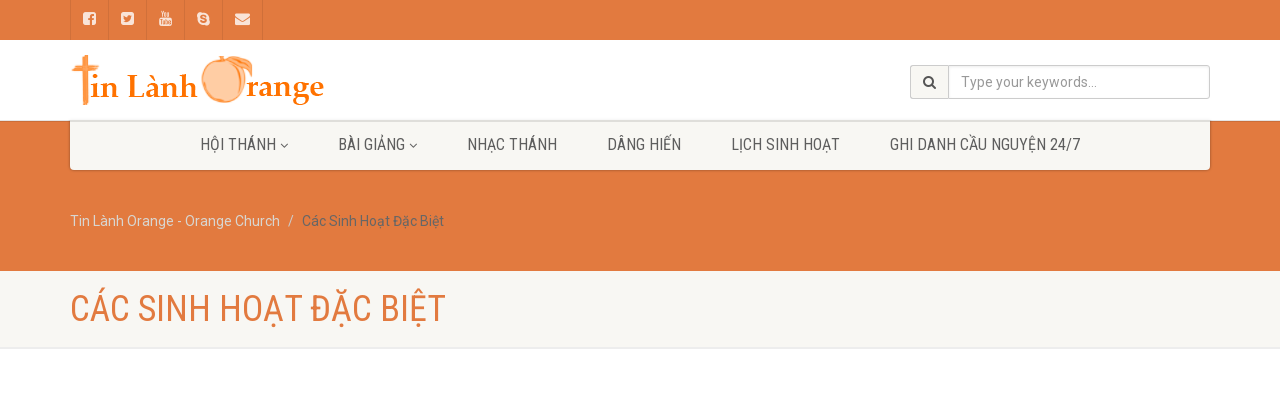

--- FILE ---
content_type: text/html; charset=UTF-8
request_url: https://www.tinlanhorange.com/cac-sinh-hoat-dac-biet
body_size: 10295
content:
<!DOCTYPE html>
<!--// OPEN HTML //-->
<html lang="en-US" class="no-js">
    <head>
                <!--// SITE TITLE //-->
        <title>
			Các Sinh Hoạt Đặc Biệt - Tin Lành Orange - Orange Church        </title>
        <!--// SITE META //-->
        <meta charset="UTF-8" />
        <!-- Mobile Specific Metas
        ================================================== -->
				                <meta name="viewport" content="width=device-width, user-scalable=no, initial-scale=1.0, minimum-scale=1.0, maximum-scale=1.0">
                <meta name="format-detection" content="telephone=no">
		        <!--// PINGBACK & FAVICON //-->
        <link rel="pingback" href="https://www.tinlanhorange.com/xmlrpc.php" />
        <link rel="shortcut icon" href="https://www.tinlanhorange.com/wp-content/uploads/2016/10/apple-icon-57x57.png" />        	<link rel="apple-touch-icon-precomposed" href="https://www.tinlanhorange.com/wp-content/uploads/2016/10/apple-icon-144x144.png">        	<link rel="apple-touch-icon-precomposed" sizes="114x114" href="https://www.tinlanhorange.net/wp-content/themes/NativeChurch/images/apple-iphone-retina.png">        	<link rel="apple-touch-icon-precomposed" sizes="72x72" href="https://www.tinlanhorange.net/wp-content/themes/NativeChurch/images/apple-ipad.png">        	<link rel="apple-touch-icon-precomposed" sizes="144x144" href="https://www.tinlanhorange.net/wp-content/themes/NativeChurch/images/apple-ipad-retina.png">        <!-- CSS
        ================================================== -->
        <!--[if lte IE 8]><link rel="stylesheet" type="text/css" href="https://www.tinlanhorange.com/wp-content/themes/NativeChurch/css/ie8.css" media="screen" /><![endif]-->
		         
<!-- This site is optimized with the Yoast SEO plugin v13.4.1 - https://yoast.com/wordpress/plugins/seo/ -->
<meta name="robots" content="max-snippet:-1, max-image-preview:large, max-video-preview:-1"/>
<link rel="canonical" href="https://www.tinlanhorange.com/cac-sinh-hoat-dac-biet" />
<meta property="og:locale" content="en_US" />
<meta property="og:type" content="article" />
<meta property="og:title" content="Các Sinh Hoạt Đặc Biệt - Tin Lành Orange - Orange Church" />
<meta property="og:description" content="Cùng Hát Mừng Chúa Giáng Sinh 2025. Hội Thánh Tin Lành Vùng Nam California. Watch Để Hướng Dẫn Thờ Phượng Chúa và Truyền Giảng Hiệu Quả. Mục sư Nguyễn Hữu Bình. HTTL Orange Watch Chiến Lược Tản Lạc của Hội Thánh Đầu Tiên. Mục sư Tiến sĩ T.V. Thomas. Hội Thánh Tin Lành Orange Watch &hellip;" />
<meta property="og:url" content="https://www.tinlanhorange.com/cac-sinh-hoat-dac-biet" />
<meta property="og:site_name" content="Tin Lành Orange - Orange Church" />
<meta name="twitter:card" content="summary" />
<meta name="twitter:description" content="Cùng Hát Mừng Chúa Giáng Sinh 2025. Hội Thánh Tin Lành Vùng Nam California. Watch Để Hướng Dẫn Thờ Phượng Chúa và Truyền Giảng Hiệu Quả. Mục sư Nguyễn Hữu Bình. HTTL Orange Watch Chiến Lược Tản Lạc của Hội Thánh Đầu Tiên. Mục sư Tiến sĩ T.V. Thomas. Hội Thánh Tin Lành Orange Watch [&hellip;]" />
<meta name="twitter:title" content="Các Sinh Hoạt Đặc Biệt - Tin Lành Orange - Orange Church" />
<script type='application/ld+json' class='yoast-schema-graph yoast-schema-graph--main'>{"@context":"https://schema.org","@graph":[{"@type":"WebSite","@id":"https://www.tinlanhorange.com/#website","url":"https://www.tinlanhorange.com/","name":"Tin L\u00e0nh Orange - Orange Church","inLanguage":"en-US","potentialAction":[{"@type":"SearchAction","target":"https://www.tinlanhorange.com/?s={search_term_string}","query-input":"required name=search_term_string"}]},{"@type":"WebPage","@id":"https://www.tinlanhorange.com/cac-sinh-hoat-dac-biet#webpage","url":"https://www.tinlanhorange.com/cac-sinh-hoat-dac-biet","name":"C\u00e1c Sinh Ho\u1ea1t \u0110\u1eb7c Bi\u1ec7t - Tin L\u00e0nh Orange - Orange Church","isPartOf":{"@id":"https://www.tinlanhorange.com/#website"},"inLanguage":"en-US","datePublished":"2019-10-16T20:52:02+00:00","dateModified":"2019-10-16T20:52:02+00:00","potentialAction":[{"@type":"ReadAction","target":["https://www.tinlanhorange.com/cac-sinh-hoat-dac-biet"]}]}]}</script>
<!-- / Yoast SEO plugin. -->

<link rel='dns-prefetch' href='//fonts.googleapis.com' />
<link rel='dns-prefetch' href='//s.w.org' />
<link rel="alternate" type="application/rss+xml" title="Tin Lành Orange - Orange Church &raquo; Feed" href="https://www.tinlanhorange.com/feed" />
<link rel="alternate" type="application/rss+xml" title="Tin Lành Orange - Orange Church &raquo; Comments Feed" href="https://www.tinlanhorange.com/comments/feed" />
		<script type="text/javascript">
			window._wpemojiSettings = {"baseUrl":"https:\/\/s.w.org\/images\/core\/emoji\/12.0.0-1\/72x72\/","ext":".png","svgUrl":"https:\/\/s.w.org\/images\/core\/emoji\/12.0.0-1\/svg\/","svgExt":".svg","source":{"concatemoji":"https:\/\/www.tinlanhorange.com\/wp-includes\/js\/wp-emoji-release.min.js?ver=5.4.18"}};
			/*! This file is auto-generated */
			!function(e,a,t){var n,r,o,i=a.createElement("canvas"),p=i.getContext&&i.getContext("2d");function s(e,t){var a=String.fromCharCode;p.clearRect(0,0,i.width,i.height),p.fillText(a.apply(this,e),0,0);e=i.toDataURL();return p.clearRect(0,0,i.width,i.height),p.fillText(a.apply(this,t),0,0),e===i.toDataURL()}function c(e){var t=a.createElement("script");t.src=e,t.defer=t.type="text/javascript",a.getElementsByTagName("head")[0].appendChild(t)}for(o=Array("flag","emoji"),t.supports={everything:!0,everythingExceptFlag:!0},r=0;r<o.length;r++)t.supports[o[r]]=function(e){if(!p||!p.fillText)return!1;switch(p.textBaseline="top",p.font="600 32px Arial",e){case"flag":return s([127987,65039,8205,9895,65039],[127987,65039,8203,9895,65039])?!1:!s([55356,56826,55356,56819],[55356,56826,8203,55356,56819])&&!s([55356,57332,56128,56423,56128,56418,56128,56421,56128,56430,56128,56423,56128,56447],[55356,57332,8203,56128,56423,8203,56128,56418,8203,56128,56421,8203,56128,56430,8203,56128,56423,8203,56128,56447]);case"emoji":return!s([55357,56424,55356,57342,8205,55358,56605,8205,55357,56424,55356,57340],[55357,56424,55356,57342,8203,55358,56605,8203,55357,56424,55356,57340])}return!1}(o[r]),t.supports.everything=t.supports.everything&&t.supports[o[r]],"flag"!==o[r]&&(t.supports.everythingExceptFlag=t.supports.everythingExceptFlag&&t.supports[o[r]]);t.supports.everythingExceptFlag=t.supports.everythingExceptFlag&&!t.supports.flag,t.DOMReady=!1,t.readyCallback=function(){t.DOMReady=!0},t.supports.everything||(n=function(){t.readyCallback()},a.addEventListener?(a.addEventListener("DOMContentLoaded",n,!1),e.addEventListener("load",n,!1)):(e.attachEvent("onload",n),a.attachEvent("onreadystatechange",function(){"complete"===a.readyState&&t.readyCallback()})),(n=t.source||{}).concatemoji?c(n.concatemoji):n.wpemoji&&n.twemoji&&(c(n.twemoji),c(n.wpemoji)))}(window,document,window._wpemojiSettings);
		</script>
		<style type="text/css">
img.wp-smiley,
img.emoji {
	display: inline !important;
	border: none !important;
	box-shadow: none !important;
	height: 1em !important;
	width: 1em !important;
	margin: 0 .07em !important;
	vertical-align: -0.1em !important;
	background: none !important;
	padding: 0 !important;
}
</style>
	<link rel='stylesheet' id='social-icons-widget-widget-css'  href='https://www.tinlanhorange.com/wp-content/plugins/social-media-icons-widget/css/social_icons_widget.css?ver=5.4.18' type='text/css' media='all' />
<link rel='stylesheet' id='wp-block-library-css'  href='https://www.tinlanhorange.com/wp-includes/css/dist/block-library/style.min.css?ver=5.4.18' type='text/css' media='all' />
<link rel='stylesheet' id='imic_bootstrap-css'  href='https://www.tinlanhorange.com/wp-content/themes/NativeChurch/css/bootstrap.css?ver=2.7.2' type='text/css' media='all' />
<link rel='stylesheet' id='imic_fontawesome-css'  href='https://www.tinlanhorange.com/wp-content/themes/NativeChurch/css/font-awesome.css?ver=2.7.2' type='text/css' media='all' />
<link rel='stylesheet' id='imic_animations-css'  href='https://www.tinlanhorange.com/wp-content/themes/NativeChurch/css/animations.css?ver=2.7.2' type='text/css' media='all' />
<link rel='stylesheet' id='imic_mediaelementplayer-css'  href='https://www.tinlanhorange.com/wp-content/themes/NativeChurch/plugins/mediaelement/mediaelementplayer.css?ver=2.7.2' type='text/css' media='all' />
<link rel='stylesheet' id='imic_main-css'  href='https://www.tinlanhorange.com/wp-content/themes/NativeChurch/style.css?ver=2.7.2' type='text/css' media='all' />
<link rel='stylesheet' id='imic_prettyPhoto-css'  href='https://www.tinlanhorange.com/wp-content/themes/NativeChurch/plugins/prettyphoto/css/prettyPhoto.css?ver=2.7.2' type='text/css' media='all' />
<link rel='stylesheet' id='imic_fullcalendar_css-css'  href='https://www.tinlanhorange.com/wp-content/themes/NativeChurch/plugins/fullcalendar/fullcalendar.min.css?ver=2.7.2' type='text/css' media='all' />
<link rel='stylesheet' id='imic_fullcalendar_print-css'  href='https://www.tinlanhorange.com/wp-content/themes/NativeChurch/plugins/fullcalendar/fullcalendar.print.css?ver=2.7.2' type='text/css' media='print' />
<link rel='stylesheet' id='imic_colors-css'  href='https://www.tinlanhorange.com/wp-content/themes/NativeChurch/colors/color3.css?ver=2.7.2' type='text/css' media='all' />
<link rel='stylesheet' id='redux-google-fonts-imic_options-css'  href='https://fonts.googleapis.com/css?family=Roboto%7CRoboto+Condensed%7CVolkhov&#038;subset=latin&#038;ver=1585869094' type='text/css' media='all' />
<script type='text/javascript' src='https://www.tinlanhorange.com/wp-includes/js/jquery/jquery.js?ver=1.12.4-wp'></script>
<script type='text/javascript' src='https://www.tinlanhorange.com/wp-includes/js/jquery/jquery-migrate.min.js?ver=1.4.1'></script>
<script type='text/javascript'>
/* <![CDATA[ */
var ajax_login_object = {"ajaxurl":"https:\/\/www.tinlanhorange.com\/wp-admin\/admin-ajax.php","loadingmessage":"Sending user info, please wait..."};
/* ]]> */
</script>
<script type='text/javascript' src='https://www.tinlanhorange.com/wp-content/themes/NativeChurch/js/ajax-login-script.js?ver=5.4.18'></script>
<script type='text/javascript' src='https://www.tinlanhorange.com/wp-content/themes/NativeChurch/js/modernizr.js?ver=jquery'></script>
<script type='text/javascript' src='https://www.tinlanhorange.com/wp-content/themes/NativeChurch/plugins/fullcalendar/lib/moment.min.js?ver=2.7.2'></script>
<script type='text/javascript' src='https://www.tinlanhorange.com/wp-content/themes/NativeChurch/js/helper-plugins.js?ver=2.7.2'></script>
<script type='text/javascript' src='https://www.tinlanhorange.com/wp-content/themes/NativeChurch/js/bootstrap.js?ver=2.7.2'></script>
<script type='text/javascript'>
/* <![CDATA[ */
var initval = {"tmp":"https:\/\/www.tinlanhorange.com\/wp-content\/themes\/NativeChurch"};
/* ]]> */
</script>
<script type='text/javascript' src='https://www.tinlanhorange.com/wp-content/themes/NativeChurch/js/init.js?ver=2.7.2'></script>
<link rel='https://api.w.org/' href='https://www.tinlanhorange.com/wp-json/' />
<link rel="EditURI" type="application/rsd+xml" title="RSD" href="https://www.tinlanhorange.com/xmlrpc.php?rsd" />
<link rel="wlwmanifest" type="application/wlwmanifest+xml" href="https://www.tinlanhorange.com/wp-includes/wlwmanifest.xml" /> 
<meta name="generator" content="WordPress 5.4.18" />
<link rel='shortlink' href='https://www.tinlanhorange.com/?p=2227' />
<link rel="alternate" type="application/json+oembed" href="https://www.tinlanhorange.com/wp-json/oembed/1.0/embed?url=https%3A%2F%2Fwww.tinlanhorange.com%2Fcac-sinh-hoat-dac-biet" />
<link rel="alternate" type="text/xml+oembed" href="https://www.tinlanhorange.com/wp-json/oembed/1.0/embed?url=https%3A%2F%2Fwww.tinlanhorange.com%2Fcac-sinh-hoat-dac-biet&#038;format=xml" />
<style type="text/css">
@media (min-width:1200px){.container{width:1170px;} .navigation{width:1140px}}
		body.boxed .body{max-width:1210px}
		@media (min-width: 1200px) {body.boxed .body .site-header, body.boxed .body .main-menu-wrapper{width:1210px;}}.site-footer > .container, .site-footer-bottom > .container{width:100%;}.recurring-info-icon{display:inline-block;}.event-detail h4 a[href^="https://www.google"]:before, .events-grid .grid-content h3 a[href^="https://www.google"]:before, h3.timeline-title a[href^="https://www.google"]:before{display:inline-block;}
			.content{min-height:400px;}.site-header .topbar{height:80px;}.site-header h1.logo{height:65px;}.home .hero-slider{top:-81px;margin-bottom:-81px;}.home .slider-revolution-new{top:-81px;margin-bottom:-81px;}.header-style4 .top-navigation > li ul{top:80px;}.header-style4 .top-navigation > li > a{line-height:80px;}@media only screen and (max-width: 992px) {.main-menu-wrapper{top:80px;}}@media only screen and (max-width: 992px) {.header-style3 .main-menu-wrapper{top:119px;}.header-style4 #top-nav-clone{top:80px;}}@media only screen and (max-width: 767px) {.header-style3 .main-menu-wrapper{top:159px;}}
/*========== User Custom CSS Styles ==========*/
#header{
margin: 0 auto;
}</style>
<style type="text/css" title="dynamic-css" class="options-output">.content{padding-top:50px;padding-bottom:50px;}.is-sticky .main-menu-wrapper, .header-style4 .is-sticky .site-header .topbar, .header-style2 .is-sticky .main-menu-wrapper{background-color:rgba(255,255,255,0.8);}.navigation, .header-style2 .main-menu-wrapper{background-color:#F8F7F3;}.navigation > ul > li ul{background-color:#ffffff;}.navigation > ul > li.megamenu > ul:before, .navigation > ul > li ul:before{border-bottom-color:#ffffff;}.navigation > ul > li ul li ul:before{border-right-color:#ffffff;}.navigation > ul > li > ul li > a{border-bottom:1px solid #f8f7f3;}.site-header .menu-toggle{color:#5e5e5e;font-size:18px;}.top-navigation > li ul{background-color:#ffffff;}.top-navigation > li.megamenu > ul:before, .top-navigation > li ul:before{border-bottom-color:#ffffff;}.top-navigation > li ul li ul:before{border-right-color:#ffffff;}.top-navigation > li > ul li > a{border-bottom:1px solid #f8f7f3;}.site-footer{background-color:#F8F7F3;}.site-footer{padding-top:50px;padding-bottom:50px;}.site-footer .widgettitle{color:#333333;}.site-footer .listing-header, .site-footer .post-title, .site-footer .listing .item, .site-footer .post-meta, .site-footer .widget h4.footer-widget-title, .site-footer .widget ul > li{border-bottom:1px solid #ECEAE4;}.site-footer-bottom{background-color:#ECEAE4;}.site-footer-bottom{padding-top:20px;padding-bottom:20px;}.site-footer-bottom .social-icons a{background-color:#999999;}.site-footer-bottom .social-icons a:hover{background-color:#666666;}.site-footer-bottom .social-icons a{height:25px;width:25px;}.site-footer-bottom .social-icons a{line-height:25px;font-size:14px;}h1,h2,h3,h4,h5,h6,body,.event-item .event-detail h4,.site-footer-bottom{font-family:Roboto;word-spacing:0px;letter-spacing:0px;}h4,.title-note,.btn,.top-navigation,.navigation,.notice-bar-title strong,.timer-col #days, .timer-col #hours, .timer-col #minutes, .timer-col #seconds,.event-date,.event-date .date,.featured-sermon .date,.page-header h1,.timeline > li > .timeline-badge span,.woocommerce a.button, .woocommerce button.button, .woocommerce input.button, .woocommerce #respond input#submit, .woocommerce #content input.button, .woocommerce-page a.button, .woocommerce-page button.button, .woocommerce-page input.button, .woocommerce-page #respond input#submit, .woocommerce-page #content input.button{font-family:"Roboto Condensed";word-spacing:0px;letter-spacing:0px;}blockquote p,.cursive,.meta-data,.fact{font-family:Volkhov;word-spacing:0px;letter-spacing:0px;}</style>
    </head>
    <!--// CLOSE HEAD //-->
    <body class="page-template-default page page-id-2227">
        <!--[if lt IE 7]>
                <p class="chromeframe">You are using an outdated browser. <a href="http://browsehappy.com/">Upgrade your browser today</a> or <a href="http://www.google.com/chromeframe/?redirect=true">install Google Chrome Frame</a> to better experience this site.</p>
        <![endif]--> 
        <div class="body header-style3">
            <div class="toprow">
                    <div class="container">
    	          <div class="row">
          	 <div class="col-md-6 col-sm-6">
            	<nav class="top-menus">
                	<ul><li><a href="https://www.facebook.com/HoiThanhTinLanhOrange/" target="_blank"><i class="fa fa-facebook-square"></i></a></li><li><a href="https://twitter.com/Mucsu_nguyenthi" target="_blank"><i class="fa fa-twitter-square"></i></a></li><li><a href="https://www.youtube.com/channel/UCd8tHv1A1VsTL7WS9yQ3eGg" target="_blank"><i class="fa fa-youtube"></i></a></li><li><a href="skype:tinlanhorange?call"><i class="fa fa-skype"></i></a></li><li><a href="/cdn-cgi/l/email-protection#92e5f7f0fff3e1e6f7e0d2e6fbfcfef3fcfafde0f3fcf5f7bcf1fdff"><i class="fa fa-envelope"></i></a></li></ul>
              	</nav>
         	</div><div class="col-md-6 col-sm-6">
         	</div></div></div></div>            <!-- Start Site Header -->
            <header class="site-header">
                <div class="topbar">
                    <div class="container hs4-cont">
                        <div class="row">
                        	<div id="top-nav-clone"></div>
                            <div class="col-md-4 col-sm-6 col-xs-8">
                                <h1 class="logo">
                                                                         
                                                                           <a href="https://www.tinlanhorange.com" class="default-logo" title="Tin Lanh Orange"><img src="https://www.tinlanhorange.com/wp-content/uploads/2016/10/tllogo.png" alt="Tin Lanh Orange"></a>
                                                                                                                <a href="https://www.tinlanhorange.com" title="Tin Lanh Orange" class="retina-logo"><img src="https://www.tinlanhorange.com/wp-content/uploads/2016/10/tllogo.png" alt="Tin Lanh Orange"></a>
                                                                   </h1>
                            </div>
                            <div class="col-md-8 col-sm-6 col-xs-4 hs4-menu"><div class="enabled-top-mobile"><div class="top-search hidden-sm hidden-xs">
            	           <form method="get" id="searchform" action="https://www.tinlanhorange.com">
                	    <div class="input-group">
                 		<span class="input-group-addon"><i class="fa fa-search"></i></span>
                		<input type="text" class="form-control" name="s" id="s" placeholder="Type your keywords...">
                 	   </div>
              	          </form>
                          </div><a href="#" class="visible-sm visible-xs menu-toggle"><i class="fa fa-bars"></i> </a></div></div>                        </div>
                    </div>
                </div>
	        <div class="main-menu-wrapper">
            <div class="container">
                <div class="row">
                    <div class="col-md-12">
                        <nav class="navigation">
  <ul id="menu-header-menu" class="sf-menu"><li  class="menu-item-1521 menu-item menu-item-type-custom menu-item-object-custom current-menu-ancestor current-menu-parent menu-item-has-children "><a href="https://www.tinlanhorange.com/gioi-thieu">Hội Thánh<span class="nav-line"></span></a>
<ul class="sub-menu">
	<li  class="menu-item-2429 menu-item menu-item-type-custom menu-item-object-custom "><a href="https://www.tinlanhorange.com/kinh-thanh-he-2020">Kinh Thánh Hè &#8211; 2020</a>	<li  class="menu-item-2457 menu-item menu-item-type-post_type menu-item-object-page "><a href="https://www.tinlanhorange.com/kinh-thanh-he-2022">Kinh Thánh Hè – 2022</a>	<li  class="menu-item-2229 menu-item menu-item-type-custom menu-item-object-custom current-menu-item "><a href="https://www.tinlanhorange.com/cac-sinh-hoat-dac-biet">Các sinh hoạt đặc biệt</a></ul>
<li  class="menu-item-2220 menu-item menu-item-type-custom menu-item-object-custom menu-item-has-children "><a href="https://www.youtube.com/channel/UCd8tHv1A1VsTL7WS9yQ3eGg/playlists">Bài Giảng<span class="nav-line"></span></a>
<ul class="sub-menu">
	<li  class="menu-item-2221 menu-item menu-item-type-custom menu-item-object-custom "><a href="https://www.tinlanhorange.com/muc-su-nguyen-thi">Mục sư Nguyễn Thỉ</a>	<li  class="menu-item-2225 menu-item menu-item-type-custom menu-item-object-custom "><a href="https://www.tinlanhorange.com/muc-su-nguyen-van-ly">Mục sư Nguyễn Văn Lý</a>	<li  class="menu-item-2222 menu-item menu-item-type-custom menu-item-object-custom "><a href="https://www.tinlanhorange.com/muc-su-tran-thien-duc">Mục sư Trần Thiện Đức</a>	<li  class="menu-item-2223 menu-item menu-item-type-custom menu-item-object-custom "><a href="https://www.tinlanhorange.com/muc-su-tran-thien-tri">Mục sư Trần Thiện Tri</a>	<li  class="menu-item-2432 menu-item menu-item-type-custom menu-item-object-custom "><a href="https://www.tinlanhorange.com/truyen-dao-nguyen-tuan-anh">MSNC Nguyễn Tuấn-Anh</a>	<li  class="menu-item-2433 menu-item menu-item-type-custom menu-item-object-custom "><a href="https://www.tinlanhorange.com/truyen-dao-le-quang-phong">Truyền Đạo Lê Quang Phong</a></ul>
<li  class="menu-item-1365 menu-item menu-item-type-post_type menu-item-object-page "><a href="https://www.tinlanhorange.com/worship">Nhạc Thánh<span class="nav-line"></span></a><li  class="menu-item-1682 menu-item menu-item-type-post_type menu-item-object-page "><a title="online giving" href="https://www.tinlanhorange.com/online-giving">Dâng Hiến<span class="nav-line"></span></a><li  class="menu-item-2498 menu-item menu-item-type-post_type menu-item-object-page "><a href="https://www.tinlanhorange.com/church-calendar">Lịch Sinh Hoạt<span class="nav-line"></span></a><li  class="menu-item-2381 menu-item menu-item-type-post_type menu-item-object-post "><a href="https://www.tinlanhorange.com/2351-2351">Ghi Danh Cầu Nguyện 24/7<span class="nav-line"></span></a></ul>                        </nav>
                    </div>
                </div>
            </div>
	            </header>
            <!-- End Site Header -->
                            <!-- Start Nav Backed Header -->
                                        <style type="text/css">
.body ol.breadcrumb{padding-top:90px;}</style>
                <div class="nav-backed-header parallax" style="background-image:url();">
                    <div class="container">
                        <div class="row">
                            <div class="col-md-12">
                                <ol class="breadcrumb">
                                    <!-- Breadcrumb NavXT 6.4.0 -->
<li class="home"><span property="itemListElement" typeof="ListItem"><a property="item" typeof="WebPage" title="Go to Tin Lành Orange - Orange Church." href="https://www.tinlanhorange.com" class="home" ><span property="name">Tin Lành Orange - Orange Church</span></a><meta property="position" content="1"></span></li>
<li class="post post-page current-item"><span class="post post-page current-item">Các Sinh Hoạt Đặc Biệt</span></li>
                                </ol>
                            </div>
                        </div>
                    </div>
                </div>
                                <!-- End Nav Backed Header --> 
                <!-- Start Page Header -->
                <div class="page-header">
                    <div class="container">
                        <div class="row">
                            <div class="col-md-12"><h1>Các Sinh Hoạt Đặc Biệt</h1></div>                            </div>
                        </div>
                    </div>
                    <!-- End Page Header --> 
                    <div class="main" role="main">
                     <div id="content" class="content full">    <!-- start page section -->
    <section class="page-section">
    	<div class="container">
            <div class="row">
                <!-- start post -->
                <article class="col-md-12">
                    <section class="page-content">
                        <style type="text/css">
.video-container {<br />    position: relative;<br />    padding-bottom: 56.25%;<br />    padding-top: 30px;<br />    height: 0;<br />    overflow: hidden;<br />}</p>
<p>.video-container iframe,<br />.video-container object,<br />.video-container embed {<br />    position: absolute;<br />    top: 0;<br />    left: 0;<br />    width: 100%;<br />    height: 100%;<br />}</p>
<p>.entry-content img,<br />.entry-content iframe,<br />.entry-content object,<br />.entry-content embed {<br />        max-width: 100%;<br />}<br /></style>
<div class="video-container"><iframe src="https://www.youtube.com/embed/videoseries?list=PLKo-tug1exhieX63YWZPi573ZxuCNp3zQ&amp;autoplay=1" width="300" height="150" frameborder="0" allowfullscreen="allowfullscreen"></iframe></div>
<div class="col-md-4 col-sm-4 featured-block">
    <a href="?id=7OwgWQs9W4g" class="img-thumbnail"><br />
        <img src="https://i.ytimg.com/vi/7OwgWQs9W4g/hqdefault.jpg" alt="Cùng Hát Mừng Chúa Giáng Sinh 2025. Hội Thánh Tin Lành Vùng Nam California."><br />
        <strong style="font-size: 13px;background-image: none;">Cùng Hát Mừng Chúa Giáng Sinh 2025. Hội Thánh Tin Lành Vùng Nam California.</strong><br />
        <span class="more">Watch</span><br />
    </a>
</div>
<div class="col-md-4 col-sm-4 featured-block">
    <a href="?id=PUOP8xbTr0U" class="img-thumbnail"><br />
        <img src="https://i.ytimg.com/vi/PUOP8xbTr0U/hqdefault.jpg" alt="Để Hướng Dẫn Thờ Phượng Chúa và Truyền Giảng Hiệu Quả. Mục sư Nguyễn Hữu Bình. HTTL Orange"><br />
        <strong style="font-size: 13px;background-image: none;">Để Hướng Dẫn Thờ Phượng Chúa và Truyền Giảng Hiệu Quả. Mục sư Nguyễn Hữu Bình. HTTL Orange</strong><br />
        <span class="more">Watch</span><br />
    </a>
</div>
<div class="col-md-4 col-sm-4 featured-block">
    <a href="?id=FvSoeJBYYUw" class="img-thumbnail"><br />
        <img src="https://i.ytimg.com/vi/FvSoeJBYYUw/hqdefault.jpg" alt="Chiến Lược Tản Lạc của Hội Thánh Đầu Tiên. Mục sư Tiến sĩ T.V. Thomas. Hội Thánh Tin Lành Orange"><br />
        <strong style="font-size: 13px;background-image: none;">Chiến Lược Tản Lạc của Hội Thánh Đầu Tiên. Mục sư Tiến sĩ T.V. Thomas. Hội Thánh Tin Lành Orange</strong><br />
        <span class="more">Watch</span><br />
    </a>
</div>
<div class="col-md-4 col-sm-4 featured-block">
    <a href="?id=SQ6IzNO47og" class="img-thumbnail"><br />
        <img src="https://i.ytimg.com/vi/SQ6IzNO47og/hqdefault.jpg" alt="Đêm Cổ Nhạc Tạ Ơn. Mục sư Nguyễn Thỉ. Hội Thánh Tin Lành Orange"><br />
        <strong style="font-size: 13px;background-image: none;">Đêm Cổ Nhạc Tạ Ơn. Mục sư Nguyễn Thỉ. Hội Thánh Tin Lành Orange</strong><br />
        <span class="more">Watch</span><br />
    </a>
</div>
<div class="col-md-4 col-sm-4 featured-block">
    <a href="?id=LN4eF2Go1UQ" class="img-thumbnail"><br />
        <img src="" alt="Private video"><br />
        <strong style="font-size: 13px;background-image: none;">Private video</strong><br />
        <span class="more">Watch</span><br />
    </a>
</div>
<div class="col-md-4 col-sm-4 featured-block">
    <a href="?id=qIGoeDJCTic" class="img-thumbnail"><br />
        <img src="https://i.ytimg.com/vi/qIGoeDJCTic/hqdefault.jpg" alt="50 Năm Tiếp Nhận &#038; Chia Sẻ Tin Lành. MSGHT Huỳnh Văn Linh. Hội Thánh Tin Lành Orange"><br />
        <strong style="font-size: 13px;background-image: none;">50 Năm Tiếp Nhận &#038; Chia Sẻ Tin Lành. MSGHT Huỳnh Văn Linh. Hội Thánh Tin Lành Orange</strong><br />
        <span class="more">Watch</span><br />
    </a>
</div>
<div class="col-md-4 col-sm-4 featured-block">
    <a href="?id=DCs6ij6R6G4" class="img-thumbnail"><br />
        <img src="https://i.ytimg.com/vi/DCs6ij6R6G4/hqdefault.jpg" alt="Sự Bình An Thật.  Giáo sư Lê Thị Hồng Ân. Ban Cao Niên Hội Thánh Tin Lành Orange."><br />
        <strong style="font-size: 13px;background-image: none;">Sự Bình An Thật.  Giáo sư Lê Thị Hồng Ân. Ban Cao Niên Hội Thánh Tin Lành Orange.</strong><br />
        <span class="more">Watch</span><br />
    </a>
</div>
<div class="col-md-4 col-sm-4 featured-block">
    <a href="?id=FolsVWIn218" class="img-thumbnail"><br />
        <img src="https://i.ytimg.com/vi/FolsVWIn218/hqdefault.jpg" alt="80 năm tạ ơn Chúa. Cổ Nhạc Tin Lành. HTTL Orange."><br />
        <strong style="font-size: 13px;background-image: none;">80 năm tạ ơn Chúa. Cổ Nhạc Tin Lành. HTTL Orange.</strong><br />
        <span class="more">Watch</span><br />
    </a>
</div>
<div class="col-md-4 col-sm-4 featured-block">
    <a href="?id=4FoVUZ93KSY" class="img-thumbnail"><br />
        <img src="https://i.ytimg.com/vi/4FoVUZ93KSY/hqdefault.jpg" alt="Hai Thế Hệ. Muc sư Lê Ngọc Trai. Ban Cao Niên Hội Thánh Tin Lành Orange"><br />
        <strong style="font-size: 13px;background-image: none;">Hai Thế Hệ. Muc sư Lê Ngọc Trai. Ban Cao Niên Hội Thánh Tin Lành Orange</strong><br />
        <span class="more">Watch</span><br />
    </a>
</div>
<div class="col-md-4 col-sm-4 featured-block">
    <a href="?id=wa0jmJELbis" class="img-thumbnail"><br />
        <img src="https://i.ytimg.com/vi/wa0jmJELbis/hqdefault.jpg" alt="Tang Lễ Joel Hy Niên Liêu. Hội Thánh Tin Lành Orange"><br />
        <strong style="font-size: 13px;background-image: none;">Tang Lễ Joel Hy Niên Liêu. Hội Thánh Tin Lành Orange</strong><br />
        <span class="more">Watch</span><br />
    </a>
</div>
<div class="col-md-4 col-sm-4 featured-block">
    <a href="?id=TSn4DAKImcA" class="img-thumbnail"><br />
        <img src="https://i.ytimg.com/vi/TSn4DAKImcA/hqdefault.jpg" alt="Lễ Mừng Sinh Nhật 80 tuổi và 56 năm chức vụ của Mục sư Nguyễn Thỉ. Hội Thánh Tin Lành Orange."><br />
        <strong style="font-size: 13px;background-image: none;">Lễ Mừng Sinh Nhật 80 tuổi và 56 năm chức vụ của Mục sư Nguyễn Thỉ. Hội Thánh Tin Lành Orange.</strong><br />
        <span class="more">Watch</span><br />
    </a>
</div>
<div class="col-md-4 col-sm-4 featured-block">
    <a href="?id=FrGLPh02QvY" class="img-thumbnail"><br />
        <img src="https://i.ytimg.com/vi/FrGLPh02QvY/hqdefault.jpg" alt="THIÊN CHỨC CỦA NGƯỜI CHA. Mục sư Lê Văn Thái. Ban Cao Niên Hội Thánh Tin Lành Orange"><br />
        <strong style="font-size: 13px;background-image: none;">THIÊN CHỨC CỦA NGƯỜI CHA. Mục sư Lê Văn Thái. Ban Cao Niên Hội Thánh Tin Lành Orange</strong><br />
        <span class="more">Watch</span><br />
    </a>
</div>
<div class="col-md-4 col-sm-4 featured-block">
    <a href="?id=SC7PTHoUfbQ" class="img-thumbnail"><br />
        <img src="https://i.ytimg.com/vi/SC7PTHoUfbQ/hqdefault.jpg" alt="Đêm Cổ Nhạc:Tinh Cha Nghĩa Mẹ Ơn Trời."><br />
        <strong style="font-size: 13px;background-image: none;">Đêm Cổ Nhạc:Tinh Cha Nghĩa Mẹ Ơn Trời.</strong><br />
        <span class="more">Watch</span><br />
    </a>
</div>
<div class="col-md-4 col-sm-4 featured-block">
    <a href="?id=g9djadyzyPs" class="img-thumbnail"><br />
        <img src="https://i.ytimg.com/vi/g9djadyzyPs/hqdefault.jpg" alt="Yêu. Truyền Đạo Phạm Nguyễn Công Bình. Ban Cao Niên Hội Thánh Tin Lành Orange."><br />
        <strong style="font-size: 13px;background-image: none;">Yêu. Truyền Đạo Phạm Nguyễn Công Bình. Ban Cao Niên Hội Thánh Tin Lành Orange.</strong><br />
        <span class="more">Watch</span><br />
    </a>
</div>
<div class="col-md-4 col-sm-4 featured-block">
    <a href="?id=IZDibiUe4ak" class="img-thumbnail"><br />
        <img src="" alt="Private video"><br />
        <strong style="font-size: 13px;background-image: none;">Private video</strong><br />
        <span class="more">Watch</span><br />
    </a>
</div>
<div class="clearfix"></div>
                    </section>
					                        <div class="share-bar"><ul class="share-buttons"><li class="facebook-share"><a href="https://www.facebook.com/sharer/sharer.php?u=https://www.tinlanhorange.com/cac-sinh-hoat-dac-biet&amp;t=Các Sinh Hoạt Đặc Biệt" target="_blank" title="Share on Facebook"><i class="fa fa-facebook"></i></a></li><li class="twitter-share"><a href="https://twitter.com/intent/tweet?source=https://www.tinlanhorange.com/cac-sinh-hoat-dac-biet&amp;text=Các Sinh Hoạt Đặc Biệt:https://www.tinlanhorange.com/cac-sinh-hoat-dac-biet" target="_blank" title="Tweet"><i class="fa fa-twitter"></i></a></li><li class="google-share"><a href="https://plus.google.com/share?url=https://www.tinlanhorange.com/cac-sinh-hoat-dac-biet" target="_blank" title="Share on Google+"><i class="fa fa-google-plus"></i></a></li><li class="tumblr-share"><a href="https://www.tumblr.com/share?v=3&amp;u=https://www.tinlanhorange.com/cac-sinh-hoat-dac-biet&amp;t=Các Sinh Hoạt Đặc Biệt&amp;s=" target="_blank" title="Post to Tumblr"><i class="fa fa-tumblr"></i></a></li><li class="pinterest-share"><a href="https://pinterest.com/pin/create/button/?url=https://www.tinlanhorange.com/cac-sinh-hoat-dac-biet&amp;description=Cùng Hát Mừng Chúa Giáng Sinh 2025. Hội Thánh Tin Lành Vùng Nam California. Watch Để Hướng Dẫn Thờ Phượng Chúa và Truyền Giảng Hiệu Quả. Mục sư Nguyễn Hữu Bình. HTTL Orange Watch Chiến Lược Tản Lạc của Hội Thánh Đầu Tiên. Mục sư Tiến sĩ T.V. Thomas. Hội Thánh Tin Lành Orange Watch [&hellip;]" target="_blank" title="Pin it"><i class="fa fa-pinterest"></i></a></li><li class="reddit-share"><a href="http://www.reddit.com/submit?url=https://www.tinlanhorange.com/cac-sinh-hoat-dac-biet&amp;title=Các Sinh Hoạt Đặc Biệt" target="_blank" title="Submit to Reddit"><i class="fa fa-reddit"></i></a></li><li class="linkedin-share"><a href="http://www.linkedin.com/shareArticle?mini=true&url=https://www.tinlanhorange.com/cac-sinh-hoat-dac-biet&amp;title=Các Sinh Hoạt Đặc Biệt&amp;summary=Cùng Hát Mừng Chúa Giáng Sinh 2025. Hội Thánh Tin Lành Vùng Nam California. Watch Để Hướng Dẫn Thờ Phượng Chúa và Truyền Giảng Hiệu Quả. Mục sư Nguyễn Hữu Bình. HTTL Orange Watch Chiến Lược Tản Lạc của Hội Thánh Đầu Tiên. Mục sư Tiến sĩ T.V. Thomas. Hội Thánh Tin Lành Orange Watch [&hellip;]&amp;source=https://www.tinlanhorange.com/cac-sinh-hoat-dac-biet" target="_blank" title="Share on Linkedin"><i class="fa fa-linkedin"></i></a></li><li class="email-share"><a href="/cdn-cgi/l/email-protection#[base64]" target="_blank" title="Email"><i class="fa fa-envelope"></i></a></li></ul>
            </div>                                    </article>
                <!-- end post -->
            </div>
        </div>
    </section>
</div></div><!-- Start Footer -->
<footer class="site-footer">
    <div class="container">
        <div class="row">
        	<div class="col-md-3 col-sm-3 widget footer-widget widget_text"><h4 class="widgettitle">Hội Thánh Tin Lành Orange</h4>			<div class="textwidget"><p>Tiếng Việt nhóm lúc 10:30 sáng Chúa Nhật.<br />
Tiếng Anh nhóm lúc 10:00 sáng Chúa Nhật.</p>
<address>
2130 N Grand Ave<br />
Santa Ana, CA 92705, USA</address>
<p>Phone: <a href="tel:(714) 542-0777">(714) 542-0777</a><br />
Email: <a href="/cdn-cgi/l/email-protection#9aedfff8f7fbe9eeffe8daeef3f4f6fbf4f2f5e8fbf4fdffb4f9f5f7"><span class="__cf_email__" data-cfemail="493e2c2b24283a3d2c3b093d202725282721263b28272e2c672a2624">[email&#160;protected]</span></a></p>
</div>
		</div><div class="col-md-3 col-sm-3 widget footer-widget widget_nav_menu"><div class="menu-ketnoi-container"><ul id="menu-ketnoi" class="menu"><li id="menu-item-838" class="menu-item menu-item-type-custom menu-item-object-custom menu-item-838"><a href="http://tinlanh.org">Đài Phát Thanh Tin Lành</a></li>
<li id="menu-item-1852" class="menu-item menu-item-type-custom menu-item-object-custom menu-item-1852"><a href="https://www.youtube.com/channel/UCvZbQYEbeEClSpUAIP9uO-g?sub_confirmation=1">Youtube Phát Thanh Tin Lành</a></li>
<li id="menu-item-839" class="menu-item menu-item-type-custom menu-item-object-custom menu-item-839"><a href="https://www.dainguonsong.com/">Đài Nguồn Sống</a></li>
<li id="menu-item-840" class="menu-item menu-item-type-custom menu-item-object-custom menu-item-840"><a href="http://www.tinlanhbayarea.org/">Phát Thanh Tin Lành Bắc Cali</a></li>
<li id="menu-item-843" class="menu-item menu-item-type-custom menu-item-object-custom menu-item-843"><a href="http://www.vietchristian.com/">Viet Christian</a></li>
</ul></div></div><div class="col-md-3 col-sm-3 widget footer-widget widget_nav_menu"><div class="menu-ketnoi1-container"><ul id="menu-ketnoi1" class="menu"><li id="menu-item-1477" class="menu-item menu-item-type-custom menu-item-object-custom menu-item-1477"><a href="http://www.cmalliance.org/">Tổng Hội C&#038;MA</a></li>
<li id="menu-item-1478" class="menu-item menu-item-type-custom menu-item-object-custom menu-item-1478"><a href="http://www.cmalliance.org/alife/">Văn Phẩm Alliance Life</a></li>
<li id="menu-item-1479" class="menu-item menu-item-type-custom menu-item-object-custom menu-item-1479"><a href="http://www.ghvnhk.org/">Giáo Hạt Việt Nam Hoa Kỳ</a></li>
<li id="menu-item-1480" class="menu-item menu-item-type-custom menu-item-object-custom menu-item-1480"><a href="https://thanhocvien.us">Thần Học Viện</a></li>
</ul></div></div><div class="col-md-3 col-sm-3 widget footer-widget widget_text">			<div class="textwidget"><center>
<a href="https://itunes.apple.com/us/app/tin-lanh-orange/id1216808217" ><img src="wp-content/uploads/2017/04/appstore-icon-mobile-retina-1-e1491494766646.png" ></a>
<br>
<a href="https://play.google.com/store/apps/details?id=com.echurchapps.tinlanhorange&hl=en" ><img src="/wp-content/uploads/2017/04/appstore-icon-mobile-retina-e1491494675330.png" ></a>

</center>
<script data-cfasync="false" src="/cdn-cgi/scripts/5c5dd728/cloudflare-static/email-decode.min.js"></script><script>
  (function(i,s,o,g,r,a,m){i['GoogleAnalyticsObject']=r;i[r]=i[r]||function(){
  (i[r].q=i[r].q||[]).push(arguments)},i[r].l=1*new Date();a=s.createElement(o),
  m=s.getElementsByTagName(o)[0];a.async=1;a.src=g;m.parentNode.insertBefore(a,m)
  })(window,document,'script','https://www.google-analytics.com/analytics.js','ga');

  ga('create', 'UA-86167143-1', 'auto');
  ga('send', 'pageview');

</script></div>
		</div>        </div>
    </div>
</footer>
<footer class="site-footer-bottom">
    <div class="container">
        <div class="row">
            <div class="copyrights-col-left col-md-6 col-sm-6">                <p>&copy; 2026 Tin Lành Orange &#8211; Orange Church. All Rights Reserved</p>
                </div>            <div class="copyrights-col-right col-md-6 col-sm-6">
                <div class="social-icons">
                    <a href="https://www.facebook.com/HoiThanhTinLanhOrange/" target="_blank"><i class="fa fa-facebook"></i></a><a href="https://twitter.com/Mucsu_nguyenthi" target="_blank"><i class="fa fa-twitter"></i></a><a href="https://www.youtube.com/channel/UCd8tHv1A1VsTL7WS9yQ3eGg" target="_blank"><i class="fa fa-youtube"></i></a><a href="skype:tinlanhorange?call"><i class="fa fa-skype"></i></a><a href="/cdn-cgi/l/email-protection#2e594b4c434f5d5a4b5c6e5a4740424f4046415c4f40494b004d4143"><i class="fa fa-envelope"></i></a>                  </div>
            </div>
        </div>
    </div>
</footer>
</div>
<!-- End Boxed Body -->
<!-- LIGHTBOX INIT -->
		<script data-cfasync="false" src="/cdn-cgi/scripts/5c5dd728/cloudflare-static/email-decode.min.js"></script><script>
			jQuery(document).ready(function() {
               jQuery("a[data-rel^='prettyPhoto']").prettyPhoto({
				  opacity: 0.5,
				  social_tools: "",
				  deeplinking: false,
				  allow_resize: 1,
				  show_title: true,
				  theme: 'pp_default',
				});
				/*jQuery('.sort-source a').click(function(){
					var sortval = jQuery(this).parent().attr('data-option-value');
					jQuery(".sort-destination li a").removeAttr('data-rel');
    				jQuery(".sort-destination li a").attr('data-rel', "prettyPhoto["+sortval+"]");
				});*/
            });
		</script>
		 <script>
	 jQuery(document).ready(function(){
		jQuery('a[href^="https://www.google.com/calendar"]').attr('target','_blank');
	});
	</script>
   <script type ="text/javascript">jQuery(document).ready(function(){

});</script><script type='text/javascript' src='https://www.tinlanhorange.com/wp-content/themes/NativeChurch/plugins/prettyphoto/js/prettyphoto.js?ver=2.7.2'></script>
<script type='text/javascript' src='https://www.tinlanhorange.com/wp-content/themes/NativeChurch/js/waypoints.js?ver=2.7.2'></script>
<script type='text/javascript' src='https://www.tinlanhorange.com/wp-content/themes/NativeChurch/plugins/mediaelement/mediaelement-and-player.min.js?ver=2.7.2'></script>
<script type='text/javascript' src='https://www.tinlanhorange.com/wp-content/themes/NativeChurch/plugins/flexslider/js/jquery.flexslider.js?ver=2.7.2'></script>
<script type='text/javascript'>
/* <![CDATA[ */
var upcoming_data = {"c_time":"1768578343"};
/* ]]> */
</script>
<script type='text/javascript' src='https://www.tinlanhorange.com/wp-content/themes/NativeChurch/plugins/countdown/js/jquery.countdown.min.js?ver=2.7.2'></script>
<script type='text/javascript' src='https://www.tinlanhorange.com/wp-content/themes/NativeChurch/js/sticky.js?ver=5.4.18'></script>
<script type='text/javascript'>
/* <![CDATA[ */
var agent_register = {"ajaxurl":"https:\/\/www.tinlanhorange.com\/wp-admin\/admin-ajax.php"};
/* ]]> */
</script>
<script type='text/javascript' src='https://www.tinlanhorange.com/wp-content/themes/NativeChurch/js/agent-register.js?ver=5.4.18'></script>
<script type='text/javascript'>
/* <![CDATA[ */
var urlajax = {"ajaxurl":"https:\/\/www.tinlanhorange.com\/wp-admin\/admin-ajax.php"};
/* ]]> */
</script>
<script type='text/javascript' src='https://www.tinlanhorange.com/wp-content/themes/NativeChurch/js/event_ajax.js?ver=5.4.18'></script>
<script type='text/javascript' src='https://www.tinlanhorange.com/wp-includes/js/wp-embed.min.js?ver=5.4.18'></script>
 <script defer src="https://static.cloudflareinsights.com/beacon.min.js/vcd15cbe7772f49c399c6a5babf22c1241717689176015" integrity="sha512-ZpsOmlRQV6y907TI0dKBHq9Md29nnaEIPlkf84rnaERnq6zvWvPUqr2ft8M1aS28oN72PdrCzSjY4U6VaAw1EQ==" data-cf-beacon='{"version":"2024.11.0","token":"ad729bd16dd34e0d98275b41f4071bcc","r":1,"server_timing":{"name":{"cfCacheStatus":true,"cfEdge":true,"cfExtPri":true,"cfL4":true,"cfOrigin":true,"cfSpeedBrain":true},"location_startswith":null}}' crossorigin="anonymous"></script>
</body>
</html>

--- FILE ---
content_type: text/plain
request_url: https://www.google-analytics.com/j/collect?v=1&_v=j102&a=362263126&t=pageview&_s=1&dl=https%3A%2F%2Fwww.tinlanhorange.com%2Fcac-sinh-hoat-dac-biet&ul=en-us%40posix&dt=C%C3%A1c%20Sinh%20Ho%E1%BA%A1t%20%C4%90%E1%BA%B7c%20Bi%E1%BB%87t%20-%20Tin%20L%C3%A0nh%20Orange%20-%20Orange%20Church&sr=1280x720&vp=1280x720&_u=IEBAAEABAAAAACAAI~&jid=883011336&gjid=1105478849&cid=400408147.1768578347&tid=UA-86167143-1&_gid=696225599.1768578347&_r=1&_slc=1&z=937352815
body_size: -452
content:
2,cG-NTRNV5XRLW